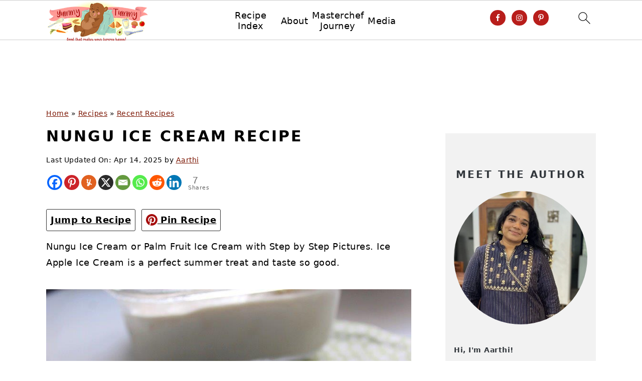

--- FILE ---
content_type: text/html; charset=utf-8
request_url: https://www.google.com/recaptcha/api2/aframe
body_size: 267
content:
<!DOCTYPE HTML><html><head><meta http-equiv="content-type" content="text/html; charset=UTF-8"></head><body><script nonce="wRMuK4D3rIfUjTt0J7thAg">/** Anti-fraud and anti-abuse applications only. See google.com/recaptcha */ try{var clients={'sodar':'https://pagead2.googlesyndication.com/pagead/sodar?'};window.addEventListener("message",function(a){try{if(a.source===window.parent){var b=JSON.parse(a.data);var c=clients[b['id']];if(c){var d=document.createElement('img');d.src=c+b['params']+'&rc='+(localStorage.getItem("rc::a")?sessionStorage.getItem("rc::b"):"");window.document.body.appendChild(d);sessionStorage.setItem("rc::e",parseInt(sessionStorage.getItem("rc::e")||0)+1);localStorage.setItem("rc::h",'1769785570267');}}}catch(b){}});window.parent.postMessage("_grecaptcha_ready", "*");}catch(b){}</script></body></html>